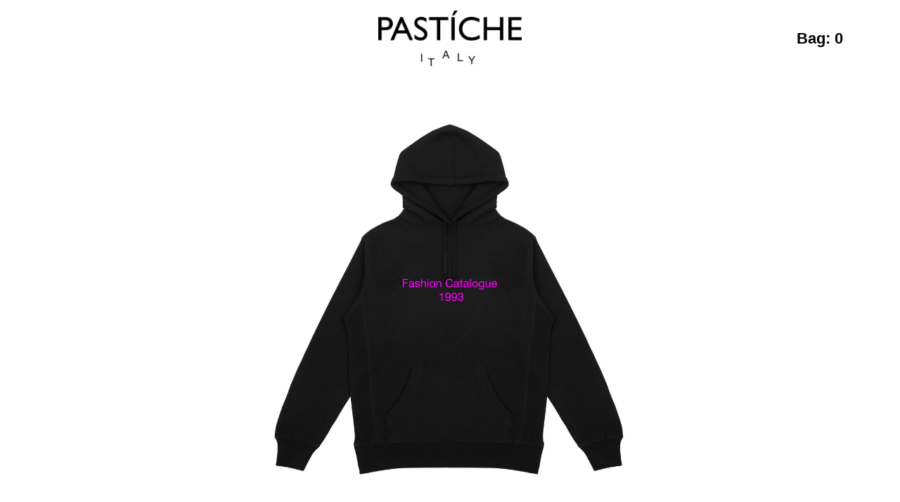

--- FILE ---
content_type: text/html; charset=utf-8
request_url: https://pasticheitaly.com/products/pastiche-logo-hoodie-3
body_size: 14359
content:
<!doctype html>
<!--[if IE 8]><html class="no-js lt-ie9" lang="en"> <![endif]-->
<!--[if IE 9 ]><html class="ie9 no-js"> <![endif]-->
<!--[if (gt IE 9)|!(IE)]><!--> <html class="no-js"> <!--<![endif]-->
<head>
<link rel="stylesheet" href="https://cdnjs.cloudflare.com/ajax/libs/font-awesome/4.7.0/css/font-awesome.min.css">















<!-- "snippets/booster-seo.liquid" was not rendered, the associated app was uninstalled -->
  <meta name="google-site-verification" content="jryyQDRYVe8KHWkDamiUV5CeA5dlByDqI6ibjtNt4lc" />
 <!-- secomapp-json-ld --> 
  

                 
                

  <!-- Basic page needs ================================================== -->
  <meta charset="utf-8">
  <meta http-equiv="X-UA-Compatible" content="IE=edge,chrome=1">

  
  <link rel="shortcut icon" href="//pasticheitaly.com/cdn/shop/t/17/assets/favicon.png?v=145093656995977662061640846065" type="image/png" />
  

  <!-- Title and description ================================================== -->
  

  

  <!-- Helpers ================================================== -->
  <!-- /snippets/social-meta-tags.liquid -->


  <meta property="og:type" content="product">
  <meta property="og:title" content="PASTÍCHE LOGO HOODIE">
  
    <meta property="og:image" content="http://pasticheitaly.com/cdn/shop/files/Felpa_Logo_Nera_bf0ecc3f-4548-479d-80eb-acad87034e72_grande.png?v=1702638403">
    <meta property="og:image:secure_url" content="https://pasticheitaly.com/cdn/shop/files/Felpa_Logo_Nera_bf0ecc3f-4548-479d-80eb-acad87034e72_grande.png?v=1702638403">
  
  <meta property="og:description" content="
Heavyweight 100% Cotton Hoodie with Front Embroidered Logo
Colour : Black">
  <meta property="og:price:amount" content="145">
  <meta property="og:price:currency" content="EUR">

<meta property="og:url" content="https://pasticheitaly.com/products/pastiche-logo-hoodie-3">
<meta property="og:site_name" content="Pastiche ">



  <meta name="twitter:site" content="@https://instagram.com/pasticheitaly">


  <meta name="twitter:card" content="summary">


  <meta name="twitter:title" content="PASTÍCHE LOGO HOODIE">
  <meta name="twitter:description" content="
Heavyweight 100% Cotton Hoodie with Front Embroidered Logo
Colour : Black">
  <meta name="twitter:image" content="https://pasticheitaly.com/cdn/shop/files/Felpa_Logo_Nera_bf0ecc3f-4548-479d-80eb-acad87034e72_grande.png?v=1702638403">
  <meta name="twitter:image:width" content="600">
  <meta name="twitter:image:height" content="600">


  <link rel="canonical" href="https://pasticheitaly.com/products/pastiche-logo-hoodie-3">
  <meta name="viewport" content="width=device-width,initial-scale=1,shrink-to-fit=no">
  <meta name="theme-color" content="#060609">

  <!-- CSS ================================================== -->
  <link href="//pasticheitaly.com/cdn/shop/t/17/assets/timber.scss.css?v=29429684260573447001726902936" rel="stylesheet" type="text/css" media="all" />

  <!-- Header hook for plugins ================================================== -->
  <script>window.performance && window.performance.mark && window.performance.mark('shopify.content_for_header.start');</script><meta id="shopify-digital-wallet" name="shopify-digital-wallet" content="/18242713/digital_wallets/dialog">
<meta name="shopify-checkout-api-token" content="a7d913d012621f29e5c1a35d789cd5ff">
<meta id="in-context-paypal-metadata" data-shop-id="18242713" data-venmo-supported="false" data-environment="production" data-locale="en_US" data-paypal-v4="true" data-currency="EUR">
<link rel="alternate" type="application/json+oembed" href="https://pasticheitaly.com/products/pastiche-logo-hoodie-3.oembed">
<script async="async" src="/checkouts/internal/preloads.js?locale=en-IT"></script>
<script id="shopify-features" type="application/json">{"accessToken":"a7d913d012621f29e5c1a35d789cd5ff","betas":["rich-media-storefront-analytics"],"domain":"pasticheitaly.com","predictiveSearch":true,"shopId":18242713,"locale":"en"}</script>
<script>var Shopify = Shopify || {};
Shopify.shop = "pasticheitaly.myshopify.com";
Shopify.locale = "en";
Shopify.currency = {"active":"EUR","rate":"1.0"};
Shopify.country = "IT";
Shopify.theme = {"name":"NEW Pastiche Custom Theme-TH-30-Dec-2021","id":127447728282,"schema_name":null,"schema_version":null,"theme_store_id":null,"role":"main"};
Shopify.theme.handle = "null";
Shopify.theme.style = {"id":null,"handle":null};
Shopify.cdnHost = "pasticheitaly.com/cdn";
Shopify.routes = Shopify.routes || {};
Shopify.routes.root = "/";</script>
<script type="module">!function(o){(o.Shopify=o.Shopify||{}).modules=!0}(window);</script>
<script>!function(o){function n(){var o=[];function n(){o.push(Array.prototype.slice.apply(arguments))}return n.q=o,n}var t=o.Shopify=o.Shopify||{};t.loadFeatures=n(),t.autoloadFeatures=n()}(window);</script>
<script id="shop-js-analytics" type="application/json">{"pageType":"product"}</script>
<script defer="defer" async type="module" src="//pasticheitaly.com/cdn/shopifycloud/shop-js/modules/v2/client.init-shop-cart-sync_BN7fPSNr.en.esm.js"></script>
<script defer="defer" async type="module" src="//pasticheitaly.com/cdn/shopifycloud/shop-js/modules/v2/chunk.common_Cbph3Kss.esm.js"></script>
<script defer="defer" async type="module" src="//pasticheitaly.com/cdn/shopifycloud/shop-js/modules/v2/chunk.modal_DKumMAJ1.esm.js"></script>
<script type="module">
  await import("//pasticheitaly.com/cdn/shopifycloud/shop-js/modules/v2/client.init-shop-cart-sync_BN7fPSNr.en.esm.js");
await import("//pasticheitaly.com/cdn/shopifycloud/shop-js/modules/v2/chunk.common_Cbph3Kss.esm.js");
await import("//pasticheitaly.com/cdn/shopifycloud/shop-js/modules/v2/chunk.modal_DKumMAJ1.esm.js");

  window.Shopify.SignInWithShop?.initShopCartSync?.({"fedCMEnabled":true,"windoidEnabled":true});

</script>
<script>(function() {
  var isLoaded = false;
  function asyncLoad() {
    if (isLoaded) return;
    isLoaded = true;
    var urls = ["https:\/\/s3.eu-west-1.amazonaws.com\/production-klarna-il-shopify-osm\/baa9f2dea709fcaa8fbd877bc41462b25ffd959d\/pasticheitaly.myshopify.com-1714237391281.js?shop=pasticheitaly.myshopify.com"];
    for (var i = 0; i < urls.length; i++) {
      var s = document.createElement('script');
      s.type = 'text/javascript';
      s.async = true;
      s.src = urls[i];
      var x = document.getElementsByTagName('script')[0];
      x.parentNode.insertBefore(s, x);
    }
  };
  if(window.attachEvent) {
    window.attachEvent('onload', asyncLoad);
  } else {
    window.addEventListener('load', asyncLoad, false);
  }
})();</script>
<script id="__st">var __st={"a":18242713,"offset":3600,"reqid":"dd62bf0d-b708-4b6f-84e8-92758bbfd823-1769799982","pageurl":"pasticheitaly.com\/products\/pastiche-logo-hoodie-3","u":"de7298fbc5b3","p":"product","rtyp":"product","rid":8669689151836};</script>
<script>window.ShopifyPaypalV4VisibilityTracking = true;</script>
<script id="form-persister">!function(){'use strict';const t='contact',e='new_comment',n=[[t,t],['blogs',e],['comments',e],[t,'customer']],o='password',r='form_key',c=['recaptcha-v3-token','g-recaptcha-response','h-captcha-response',o],s=()=>{try{return window.sessionStorage}catch{return}},i='__shopify_v',u=t=>t.elements[r],a=function(){const t=[...n].map((([t,e])=>`form[action*='/${t}']:not([data-nocaptcha='true']) input[name='form_type'][value='${e}']`)).join(',');var e;return e=t,()=>e?[...document.querySelectorAll(e)].map((t=>t.form)):[]}();function m(t){const e=u(t);a().includes(t)&&(!e||!e.value)&&function(t){try{if(!s())return;!function(t){const e=s();if(!e)return;const n=u(t);if(!n)return;const o=n.value;o&&e.removeItem(o)}(t);const e=Array.from(Array(32),(()=>Math.random().toString(36)[2])).join('');!function(t,e){u(t)||t.append(Object.assign(document.createElement('input'),{type:'hidden',name:r})),t.elements[r].value=e}(t,e),function(t,e){const n=s();if(!n)return;const r=[...t.querySelectorAll(`input[type='${o}']`)].map((({name:t})=>t)),u=[...c,...r],a={};for(const[o,c]of new FormData(t).entries())u.includes(o)||(a[o]=c);n.setItem(e,JSON.stringify({[i]:1,action:t.action,data:a}))}(t,e)}catch(e){console.error('failed to persist form',e)}}(t)}const f=t=>{if('true'===t.dataset.persistBound)return;const e=function(t,e){const n=function(t){return'function'==typeof t.submit?t.submit:HTMLFormElement.prototype.submit}(t).bind(t);return function(){let t;return()=>{t||(t=!0,(()=>{try{e(),n()}catch(t){(t=>{console.error('form submit failed',t)})(t)}})(),setTimeout((()=>t=!1),250))}}()}(t,(()=>{m(t)}));!function(t,e){if('function'==typeof t.submit&&'function'==typeof e)try{t.submit=e}catch{}}(t,e),t.addEventListener('submit',(t=>{t.preventDefault(),e()})),t.dataset.persistBound='true'};!function(){function t(t){const e=(t=>{const e=t.target;return e instanceof HTMLFormElement?e:e&&e.form})(t);e&&m(e)}document.addEventListener('submit',t),document.addEventListener('DOMContentLoaded',(()=>{const e=a();for(const t of e)f(t);var n;n=document.body,new window.MutationObserver((t=>{for(const e of t)if('childList'===e.type&&e.addedNodes.length)for(const t of e.addedNodes)1===t.nodeType&&'FORM'===t.tagName&&a().includes(t)&&f(t)})).observe(n,{childList:!0,subtree:!0,attributes:!1}),document.removeEventListener('submit',t)}))}()}();</script>
<script integrity="sha256-4kQ18oKyAcykRKYeNunJcIwy7WH5gtpwJnB7kiuLZ1E=" data-source-attribution="shopify.loadfeatures" defer="defer" src="//pasticheitaly.com/cdn/shopifycloud/storefront/assets/storefront/load_feature-a0a9edcb.js" crossorigin="anonymous"></script>
<script data-source-attribution="shopify.dynamic_checkout.dynamic.init">var Shopify=Shopify||{};Shopify.PaymentButton=Shopify.PaymentButton||{isStorefrontPortableWallets:!0,init:function(){window.Shopify.PaymentButton.init=function(){};var t=document.createElement("script");t.src="https://pasticheitaly.com/cdn/shopifycloud/portable-wallets/latest/portable-wallets.en.js",t.type="module",document.head.appendChild(t)}};
</script>
<script data-source-attribution="shopify.dynamic_checkout.buyer_consent">
  function portableWalletsHideBuyerConsent(e){var t=document.getElementById("shopify-buyer-consent"),n=document.getElementById("shopify-subscription-policy-button");t&&n&&(t.classList.add("hidden"),t.setAttribute("aria-hidden","true"),n.removeEventListener("click",e))}function portableWalletsShowBuyerConsent(e){var t=document.getElementById("shopify-buyer-consent"),n=document.getElementById("shopify-subscription-policy-button");t&&n&&(t.classList.remove("hidden"),t.removeAttribute("aria-hidden"),n.addEventListener("click",e))}window.Shopify?.PaymentButton&&(window.Shopify.PaymentButton.hideBuyerConsent=portableWalletsHideBuyerConsent,window.Shopify.PaymentButton.showBuyerConsent=portableWalletsShowBuyerConsent);
</script>
<script data-source-attribution="shopify.dynamic_checkout.cart.bootstrap">document.addEventListener("DOMContentLoaded",(function(){function t(){return document.querySelector("shopify-accelerated-checkout-cart, shopify-accelerated-checkout")}if(t())Shopify.PaymentButton.init();else{new MutationObserver((function(e,n){t()&&(Shopify.PaymentButton.init(),n.disconnect())})).observe(document.body,{childList:!0,subtree:!0})}}));
</script>
<link id="shopify-accelerated-checkout-styles" rel="stylesheet" media="screen" href="https://pasticheitaly.com/cdn/shopifycloud/portable-wallets/latest/accelerated-checkout-backwards-compat.css" crossorigin="anonymous">
<style id="shopify-accelerated-checkout-cart">
        #shopify-buyer-consent {
  margin-top: 1em;
  display: inline-block;
  width: 100%;
}

#shopify-buyer-consent.hidden {
  display: none;
}

#shopify-subscription-policy-button {
  background: none;
  border: none;
  padding: 0;
  text-decoration: underline;
  font-size: inherit;
  cursor: pointer;
}

#shopify-subscription-policy-button::before {
  box-shadow: none;
}

      </style>

<script>window.performance && window.performance.mark && window.performance.mark('shopify.content_for_header.end');</script>
  <!-- /snippets/oldIE-js.liquid -->


<!--[if lt IE 9]>
<script src="//cdnjs.cloudflare.com/ajax/libs/html5shiv/3.7.2/html5shiv.min.js" type="text/javascript"></script>
<script src="//pasticheitaly.com/cdn/shop/t/17/assets/respond.min.js?v=52248677837542619231640846072" type="text/javascript"></script>
<link href="//pasticheitaly.com/cdn/shop/t/17/assets/respond-proxy.html" id="respond-proxy" rel="respond-proxy" />
<link href="//pasticheitaly.com/search?q=22debb0524cacbe5bb56cff0461796cd" id="respond-redirect" rel="respond-redirect" />
<script src="//pasticheitaly.com/search?q=22debb0524cacbe5bb56cff0461796cd" type="text/javascript"></script>
<![endif]-->



  <script src="//ajax.googleapis.com/ajax/libs/jquery/1.12.4/jquery.min.js" type="text/javascript"></script>
  <script src="//pasticheitaly.com/cdn/shop/t/17/assets/modernizr.min.js?v=137617515274177302221640846071" type="text/javascript"></script>

  
  


  <link href="//pasticheitaly.com/cdn/shop/t/17/assets/custom-css-shopify.css?v=108225730712841446161640847070" rel="stylesheet" type="text/css" media="all" />
<link href="https://monorail-edge.shopifysvc.com" rel="dns-prefetch">
<script>(function(){if ("sendBeacon" in navigator && "performance" in window) {try {var session_token_from_headers = performance.getEntriesByType('navigation')[0].serverTiming.find(x => x.name == '_s').description;} catch {var session_token_from_headers = undefined;}var session_cookie_matches = document.cookie.match(/_shopify_s=([^;]*)/);var session_token_from_cookie = session_cookie_matches && session_cookie_matches.length === 2 ? session_cookie_matches[1] : "";var session_token = session_token_from_headers || session_token_from_cookie || "";function handle_abandonment_event(e) {var entries = performance.getEntries().filter(function(entry) {return /monorail-edge.shopifysvc.com/.test(entry.name);});if (!window.abandonment_tracked && entries.length === 0) {window.abandonment_tracked = true;var currentMs = Date.now();var navigation_start = performance.timing.navigationStart;var payload = {shop_id: 18242713,url: window.location.href,navigation_start,duration: currentMs - navigation_start,session_token,page_type: "product"};window.navigator.sendBeacon("https://monorail-edge.shopifysvc.com/v1/produce", JSON.stringify({schema_id: "online_store_buyer_site_abandonment/1.1",payload: payload,metadata: {event_created_at_ms: currentMs,event_sent_at_ms: currentMs}}));}}window.addEventListener('pagehide', handle_abandonment_event);}}());</script>
<script id="web-pixels-manager-setup">(function e(e,d,r,n,o){if(void 0===o&&(o={}),!Boolean(null===(a=null===(i=window.Shopify)||void 0===i?void 0:i.analytics)||void 0===a?void 0:a.replayQueue)){var i,a;window.Shopify=window.Shopify||{};var t=window.Shopify;t.analytics=t.analytics||{};var s=t.analytics;s.replayQueue=[],s.publish=function(e,d,r){return s.replayQueue.push([e,d,r]),!0};try{self.performance.mark("wpm:start")}catch(e){}var l=function(){var e={modern:/Edge?\/(1{2}[4-9]|1[2-9]\d|[2-9]\d{2}|\d{4,})\.\d+(\.\d+|)|Firefox\/(1{2}[4-9]|1[2-9]\d|[2-9]\d{2}|\d{4,})\.\d+(\.\d+|)|Chrom(ium|e)\/(9{2}|\d{3,})\.\d+(\.\d+|)|(Maci|X1{2}).+ Version\/(15\.\d+|(1[6-9]|[2-9]\d|\d{3,})\.\d+)([,.]\d+|)( \(\w+\)|)( Mobile\/\w+|) Safari\/|Chrome.+OPR\/(9{2}|\d{3,})\.\d+\.\d+|(CPU[ +]OS|iPhone[ +]OS|CPU[ +]iPhone|CPU IPhone OS|CPU iPad OS)[ +]+(15[._]\d+|(1[6-9]|[2-9]\d|\d{3,})[._]\d+)([._]\d+|)|Android:?[ /-](13[3-9]|1[4-9]\d|[2-9]\d{2}|\d{4,})(\.\d+|)(\.\d+|)|Android.+Firefox\/(13[5-9]|1[4-9]\d|[2-9]\d{2}|\d{4,})\.\d+(\.\d+|)|Android.+Chrom(ium|e)\/(13[3-9]|1[4-9]\d|[2-9]\d{2}|\d{4,})\.\d+(\.\d+|)|SamsungBrowser\/([2-9]\d|\d{3,})\.\d+/,legacy:/Edge?\/(1[6-9]|[2-9]\d|\d{3,})\.\d+(\.\d+|)|Firefox\/(5[4-9]|[6-9]\d|\d{3,})\.\d+(\.\d+|)|Chrom(ium|e)\/(5[1-9]|[6-9]\d|\d{3,})\.\d+(\.\d+|)([\d.]+$|.*Safari\/(?![\d.]+ Edge\/[\d.]+$))|(Maci|X1{2}).+ Version\/(10\.\d+|(1[1-9]|[2-9]\d|\d{3,})\.\d+)([,.]\d+|)( \(\w+\)|)( Mobile\/\w+|) Safari\/|Chrome.+OPR\/(3[89]|[4-9]\d|\d{3,})\.\d+\.\d+|(CPU[ +]OS|iPhone[ +]OS|CPU[ +]iPhone|CPU IPhone OS|CPU iPad OS)[ +]+(10[._]\d+|(1[1-9]|[2-9]\d|\d{3,})[._]\d+)([._]\d+|)|Android:?[ /-](13[3-9]|1[4-9]\d|[2-9]\d{2}|\d{4,})(\.\d+|)(\.\d+|)|Mobile Safari.+OPR\/([89]\d|\d{3,})\.\d+\.\d+|Android.+Firefox\/(13[5-9]|1[4-9]\d|[2-9]\d{2}|\d{4,})\.\d+(\.\d+|)|Android.+Chrom(ium|e)\/(13[3-9]|1[4-9]\d|[2-9]\d{2}|\d{4,})\.\d+(\.\d+|)|Android.+(UC? ?Browser|UCWEB|U3)[ /]?(15\.([5-9]|\d{2,})|(1[6-9]|[2-9]\d|\d{3,})\.\d+)\.\d+|SamsungBrowser\/(5\.\d+|([6-9]|\d{2,})\.\d+)|Android.+MQ{2}Browser\/(14(\.(9|\d{2,})|)|(1[5-9]|[2-9]\d|\d{3,})(\.\d+|))(\.\d+|)|K[Aa][Ii]OS\/(3\.\d+|([4-9]|\d{2,})\.\d+)(\.\d+|)/},d=e.modern,r=e.legacy,n=navigator.userAgent;return n.match(d)?"modern":n.match(r)?"legacy":"unknown"}(),u="modern"===l?"modern":"legacy",c=(null!=n?n:{modern:"",legacy:""})[u],f=function(e){return[e.baseUrl,"/wpm","/b",e.hashVersion,"modern"===e.buildTarget?"m":"l",".js"].join("")}({baseUrl:d,hashVersion:r,buildTarget:u}),m=function(e){var d=e.version,r=e.bundleTarget,n=e.surface,o=e.pageUrl,i=e.monorailEndpoint;return{emit:function(e){var a=e.status,t=e.errorMsg,s=(new Date).getTime(),l=JSON.stringify({metadata:{event_sent_at_ms:s},events:[{schema_id:"web_pixels_manager_load/3.1",payload:{version:d,bundle_target:r,page_url:o,status:a,surface:n,error_msg:t},metadata:{event_created_at_ms:s}}]});if(!i)return console&&console.warn&&console.warn("[Web Pixels Manager] No Monorail endpoint provided, skipping logging."),!1;try{return self.navigator.sendBeacon.bind(self.navigator)(i,l)}catch(e){}var u=new XMLHttpRequest;try{return u.open("POST",i,!0),u.setRequestHeader("Content-Type","text/plain"),u.send(l),!0}catch(e){return console&&console.warn&&console.warn("[Web Pixels Manager] Got an unhandled error while logging to Monorail."),!1}}}}({version:r,bundleTarget:l,surface:e.surface,pageUrl:self.location.href,monorailEndpoint:e.monorailEndpoint});try{o.browserTarget=l,function(e){var d=e.src,r=e.async,n=void 0===r||r,o=e.onload,i=e.onerror,a=e.sri,t=e.scriptDataAttributes,s=void 0===t?{}:t,l=document.createElement("script"),u=document.querySelector("head"),c=document.querySelector("body");if(l.async=n,l.src=d,a&&(l.integrity=a,l.crossOrigin="anonymous"),s)for(var f in s)if(Object.prototype.hasOwnProperty.call(s,f))try{l.dataset[f]=s[f]}catch(e){}if(o&&l.addEventListener("load",o),i&&l.addEventListener("error",i),u)u.appendChild(l);else{if(!c)throw new Error("Did not find a head or body element to append the script");c.appendChild(l)}}({src:f,async:!0,onload:function(){if(!function(){var e,d;return Boolean(null===(d=null===(e=window.Shopify)||void 0===e?void 0:e.analytics)||void 0===d?void 0:d.initialized)}()){var d=window.webPixelsManager.init(e)||void 0;if(d){var r=window.Shopify.analytics;r.replayQueue.forEach((function(e){var r=e[0],n=e[1],o=e[2];d.publishCustomEvent(r,n,o)})),r.replayQueue=[],r.publish=d.publishCustomEvent,r.visitor=d.visitor,r.initialized=!0}}},onerror:function(){return m.emit({status:"failed",errorMsg:"".concat(f," has failed to load")})},sri:function(e){var d=/^sha384-[A-Za-z0-9+/=]+$/;return"string"==typeof e&&d.test(e)}(c)?c:"",scriptDataAttributes:o}),m.emit({status:"loading"})}catch(e){m.emit({status:"failed",errorMsg:(null==e?void 0:e.message)||"Unknown error"})}}})({shopId: 18242713,storefrontBaseUrl: "https://pasticheitaly.com",extensionsBaseUrl: "https://extensions.shopifycdn.com/cdn/shopifycloud/web-pixels-manager",monorailEndpoint: "https://monorail-edge.shopifysvc.com/unstable/produce_batch",surface: "storefront-renderer",enabledBetaFlags: ["2dca8a86"],webPixelsConfigList: [{"id":"shopify-app-pixel","configuration":"{}","eventPayloadVersion":"v1","runtimeContext":"STRICT","scriptVersion":"0450","apiClientId":"shopify-pixel","type":"APP","privacyPurposes":["ANALYTICS","MARKETING"]},{"id":"shopify-custom-pixel","eventPayloadVersion":"v1","runtimeContext":"LAX","scriptVersion":"0450","apiClientId":"shopify-pixel","type":"CUSTOM","privacyPurposes":["ANALYTICS","MARKETING"]}],isMerchantRequest: false,initData: {"shop":{"name":"Pastiche ","paymentSettings":{"currencyCode":"EUR"},"myshopifyDomain":"pasticheitaly.myshopify.com","countryCode":"IT","storefrontUrl":"https:\/\/pasticheitaly.com"},"customer":null,"cart":null,"checkout":null,"productVariants":[{"price":{"amount":145.0,"currencyCode":"EUR"},"product":{"title":"PASTÍCHE LOGO HOODIE","vendor":"Pastiche Italy","id":"8669689151836","untranslatedTitle":"PASTÍCHE LOGO HOODIE","url":"\/products\/pastiche-logo-hoodie-3","type":"Hoodie"},"id":"47440094789980","image":{"src":"\/\/pasticheitaly.com\/cdn\/shop\/files\/Felpa_Logo_Nera_bf0ecc3f-4548-479d-80eb-acad87034e72.png?v=1702638403"},"sku":"","title":"46 \/ Small","untranslatedTitle":"46 \/ Small"},{"price":{"amount":145.0,"currencyCode":"EUR"},"product":{"title":"PASTÍCHE LOGO HOODIE","vendor":"Pastiche Italy","id":"8669689151836","untranslatedTitle":"PASTÍCHE LOGO HOODIE","url":"\/products\/pastiche-logo-hoodie-3","type":"Hoodie"},"id":"47440094822748","image":{"src":"\/\/pasticheitaly.com\/cdn\/shop\/files\/Felpa_Logo_Nera_bf0ecc3f-4548-479d-80eb-acad87034e72.png?v=1702638403"},"sku":"","title":"48 \/ Medium","untranslatedTitle":"48 \/ Medium"},{"price":{"amount":145.0,"currencyCode":"EUR"},"product":{"title":"PASTÍCHE LOGO HOODIE","vendor":"Pastiche Italy","id":"8669689151836","untranslatedTitle":"PASTÍCHE LOGO HOODIE","url":"\/products\/pastiche-logo-hoodie-3","type":"Hoodie"},"id":"47440094855516","image":{"src":"\/\/pasticheitaly.com\/cdn\/shop\/files\/Felpa_Logo_Nera_bf0ecc3f-4548-479d-80eb-acad87034e72.png?v=1702638403"},"sku":"","title":"50 \/ Large","untranslatedTitle":"50 \/ Large"},{"price":{"amount":145.0,"currencyCode":"EUR"},"product":{"title":"PASTÍCHE LOGO HOODIE","vendor":"Pastiche Italy","id":"8669689151836","untranslatedTitle":"PASTÍCHE LOGO HOODIE","url":"\/products\/pastiche-logo-hoodie-3","type":"Hoodie"},"id":"47440094888284","image":{"src":"\/\/pasticheitaly.com\/cdn\/shop\/files\/Felpa_Logo_Nera_bf0ecc3f-4548-479d-80eb-acad87034e72.png?v=1702638403"},"sku":"","title":"52 \/ X-Large","untranslatedTitle":"52 \/ X-Large"}],"purchasingCompany":null},},"https://pasticheitaly.com/cdn","1d2a099fw23dfb22ep557258f5m7a2edbae",{"modern":"","legacy":""},{"shopId":"18242713","storefrontBaseUrl":"https:\/\/pasticheitaly.com","extensionBaseUrl":"https:\/\/extensions.shopifycdn.com\/cdn\/shopifycloud\/web-pixels-manager","surface":"storefront-renderer","enabledBetaFlags":"[\"2dca8a86\"]","isMerchantRequest":"false","hashVersion":"1d2a099fw23dfb22ep557258f5m7a2edbae","publish":"custom","events":"[[\"page_viewed\",{}],[\"product_viewed\",{\"productVariant\":{\"price\":{\"amount\":145.0,\"currencyCode\":\"EUR\"},\"product\":{\"title\":\"PASTÍCHE LOGO HOODIE\",\"vendor\":\"Pastiche Italy\",\"id\":\"8669689151836\",\"untranslatedTitle\":\"PASTÍCHE LOGO HOODIE\",\"url\":\"\/products\/pastiche-logo-hoodie-3\",\"type\":\"Hoodie\"},\"id\":\"47440094789980\",\"image\":{\"src\":\"\/\/pasticheitaly.com\/cdn\/shop\/files\/Felpa_Logo_Nera_bf0ecc3f-4548-479d-80eb-acad87034e72.png?v=1702638403\"},\"sku\":\"\",\"title\":\"46 \/ Small\",\"untranslatedTitle\":\"46 \/ Small\"}}]]"});</script><script>
  window.ShopifyAnalytics = window.ShopifyAnalytics || {};
  window.ShopifyAnalytics.meta = window.ShopifyAnalytics.meta || {};
  window.ShopifyAnalytics.meta.currency = 'EUR';
  var meta = {"product":{"id":8669689151836,"gid":"gid:\/\/shopify\/Product\/8669689151836","vendor":"Pastiche Italy","type":"Hoodie","handle":"pastiche-logo-hoodie-3","variants":[{"id":47440094789980,"price":14500,"name":"PASTÍCHE LOGO HOODIE - 46 \/ Small","public_title":"46 \/ Small","sku":""},{"id":47440094822748,"price":14500,"name":"PASTÍCHE LOGO HOODIE - 48 \/ Medium","public_title":"48 \/ Medium","sku":""},{"id":47440094855516,"price":14500,"name":"PASTÍCHE LOGO HOODIE - 50 \/ Large","public_title":"50 \/ Large","sku":""},{"id":47440094888284,"price":14500,"name":"PASTÍCHE LOGO HOODIE - 52 \/ X-Large","public_title":"52 \/ X-Large","sku":""}],"remote":false},"page":{"pageType":"product","resourceType":"product","resourceId":8669689151836,"requestId":"dd62bf0d-b708-4b6f-84e8-92758bbfd823-1769799982"}};
  for (var attr in meta) {
    window.ShopifyAnalytics.meta[attr] = meta[attr];
  }
</script>
<script class="analytics">
  (function () {
    var customDocumentWrite = function(content) {
      var jquery = null;

      if (window.jQuery) {
        jquery = window.jQuery;
      } else if (window.Checkout && window.Checkout.$) {
        jquery = window.Checkout.$;
      }

      if (jquery) {
        jquery('body').append(content);
      }
    };

    var hasLoggedConversion = function(token) {
      if (token) {
        return document.cookie.indexOf('loggedConversion=' + token) !== -1;
      }
      return false;
    }

    var setCookieIfConversion = function(token) {
      if (token) {
        var twoMonthsFromNow = new Date(Date.now());
        twoMonthsFromNow.setMonth(twoMonthsFromNow.getMonth() + 2);

        document.cookie = 'loggedConversion=' + token + '; expires=' + twoMonthsFromNow;
      }
    }

    var trekkie = window.ShopifyAnalytics.lib = window.trekkie = window.trekkie || [];
    if (trekkie.integrations) {
      return;
    }
    trekkie.methods = [
      'identify',
      'page',
      'ready',
      'track',
      'trackForm',
      'trackLink'
    ];
    trekkie.factory = function(method) {
      return function() {
        var args = Array.prototype.slice.call(arguments);
        args.unshift(method);
        trekkie.push(args);
        return trekkie;
      };
    };
    for (var i = 0; i < trekkie.methods.length; i++) {
      var key = trekkie.methods[i];
      trekkie[key] = trekkie.factory(key);
    }
    trekkie.load = function(config) {
      trekkie.config = config || {};
      trekkie.config.initialDocumentCookie = document.cookie;
      var first = document.getElementsByTagName('script')[0];
      var script = document.createElement('script');
      script.type = 'text/javascript';
      script.onerror = function(e) {
        var scriptFallback = document.createElement('script');
        scriptFallback.type = 'text/javascript';
        scriptFallback.onerror = function(error) {
                var Monorail = {
      produce: function produce(monorailDomain, schemaId, payload) {
        var currentMs = new Date().getTime();
        var event = {
          schema_id: schemaId,
          payload: payload,
          metadata: {
            event_created_at_ms: currentMs,
            event_sent_at_ms: currentMs
          }
        };
        return Monorail.sendRequest("https://" + monorailDomain + "/v1/produce", JSON.stringify(event));
      },
      sendRequest: function sendRequest(endpointUrl, payload) {
        // Try the sendBeacon API
        if (window && window.navigator && typeof window.navigator.sendBeacon === 'function' && typeof window.Blob === 'function' && !Monorail.isIos12()) {
          var blobData = new window.Blob([payload], {
            type: 'text/plain'
          });

          if (window.navigator.sendBeacon(endpointUrl, blobData)) {
            return true;
          } // sendBeacon was not successful

        } // XHR beacon

        var xhr = new XMLHttpRequest();

        try {
          xhr.open('POST', endpointUrl);
          xhr.setRequestHeader('Content-Type', 'text/plain');
          xhr.send(payload);
        } catch (e) {
          console.log(e);
        }

        return false;
      },
      isIos12: function isIos12() {
        return window.navigator.userAgent.lastIndexOf('iPhone; CPU iPhone OS 12_') !== -1 || window.navigator.userAgent.lastIndexOf('iPad; CPU OS 12_') !== -1;
      }
    };
    Monorail.produce('monorail-edge.shopifysvc.com',
      'trekkie_storefront_load_errors/1.1',
      {shop_id: 18242713,
      theme_id: 127447728282,
      app_name: "storefront",
      context_url: window.location.href,
      source_url: "//pasticheitaly.com/cdn/s/trekkie.storefront.c59ea00e0474b293ae6629561379568a2d7c4bba.min.js"});

        };
        scriptFallback.async = true;
        scriptFallback.src = '//pasticheitaly.com/cdn/s/trekkie.storefront.c59ea00e0474b293ae6629561379568a2d7c4bba.min.js';
        first.parentNode.insertBefore(scriptFallback, first);
      };
      script.async = true;
      script.src = '//pasticheitaly.com/cdn/s/trekkie.storefront.c59ea00e0474b293ae6629561379568a2d7c4bba.min.js';
      first.parentNode.insertBefore(script, first);
    };
    trekkie.load(
      {"Trekkie":{"appName":"storefront","development":false,"defaultAttributes":{"shopId":18242713,"isMerchantRequest":null,"themeId":127447728282,"themeCityHash":"2481774416191140559","contentLanguage":"en","currency":"EUR","eventMetadataId":"18bfcfa2-d2ff-45b6-87ff-50b516557ebe"},"isServerSideCookieWritingEnabled":true,"monorailRegion":"shop_domain","enabledBetaFlags":["65f19447","b5387b81"]},"Session Attribution":{},"S2S":{"facebookCapiEnabled":false,"source":"trekkie-storefront-renderer","apiClientId":580111}}
    );

    var loaded = false;
    trekkie.ready(function() {
      if (loaded) return;
      loaded = true;

      window.ShopifyAnalytics.lib = window.trekkie;

      var originalDocumentWrite = document.write;
      document.write = customDocumentWrite;
      try { window.ShopifyAnalytics.merchantGoogleAnalytics.call(this); } catch(error) {};
      document.write = originalDocumentWrite;

      window.ShopifyAnalytics.lib.page(null,{"pageType":"product","resourceType":"product","resourceId":8669689151836,"requestId":"dd62bf0d-b708-4b6f-84e8-92758bbfd823-1769799982","shopifyEmitted":true});

      var match = window.location.pathname.match(/checkouts\/(.+)\/(thank_you|post_purchase)/)
      var token = match? match[1]: undefined;
      if (!hasLoggedConversion(token)) {
        setCookieIfConversion(token);
        window.ShopifyAnalytics.lib.track("Viewed Product",{"currency":"EUR","variantId":47440094789980,"productId":8669689151836,"productGid":"gid:\/\/shopify\/Product\/8669689151836","name":"PASTÍCHE LOGO HOODIE - 46 \/ Small","price":"145.00","sku":"","brand":"Pastiche Italy","variant":"46 \/ Small","category":"Hoodie","nonInteraction":true,"remote":false},undefined,undefined,{"shopifyEmitted":true});
      window.ShopifyAnalytics.lib.track("monorail:\/\/trekkie_storefront_viewed_product\/1.1",{"currency":"EUR","variantId":47440094789980,"productId":8669689151836,"productGid":"gid:\/\/shopify\/Product\/8669689151836","name":"PASTÍCHE LOGO HOODIE - 46 \/ Small","price":"145.00","sku":"","brand":"Pastiche Italy","variant":"46 \/ Small","category":"Hoodie","nonInteraction":true,"remote":false,"referer":"https:\/\/pasticheitaly.com\/products\/pastiche-logo-hoodie-3"});
      }
    });


        var eventsListenerScript = document.createElement('script');
        eventsListenerScript.async = true;
        eventsListenerScript.src = "//pasticheitaly.com/cdn/shopifycloud/storefront/assets/shop_events_listener-3da45d37.js";
        document.getElementsByTagName('head')[0].appendChild(eventsListenerScript);

})();</script>
  <script>
  if (!window.ga || (window.ga && typeof window.ga !== 'function')) {
    window.ga = function ga() {
      (window.ga.q = window.ga.q || []).push(arguments);
      if (window.Shopify && window.Shopify.analytics && typeof window.Shopify.analytics.publish === 'function') {
        window.Shopify.analytics.publish("ga_stub_called", {}, {sendTo: "google_osp_migration"});
      }
      console.error("Shopify's Google Analytics stub called with:", Array.from(arguments), "\nSee https://help.shopify.com/manual/promoting-marketing/pixels/pixel-migration#google for more information.");
    };
    if (window.Shopify && window.Shopify.analytics && typeof window.Shopify.analytics.publish === 'function') {
      window.Shopify.analytics.publish("ga_stub_initialized", {}, {sendTo: "google_osp_migration"});
    }
  }
</script>
<script
  defer
  src="https://pasticheitaly.com/cdn/shopifycloud/perf-kit/shopify-perf-kit-3.1.0.min.js"
  data-application="storefront-renderer"
  data-shop-id="18242713"
  data-render-region="gcp-us-east1"
  data-page-type="product"
  data-theme-instance-id="127447728282"
  data-theme-name=""
  data-theme-version=""
  data-monorail-region="shop_domain"
  data-resource-timing-sampling-rate="10"
  data-shs="true"
  data-shs-beacon="true"
  data-shs-export-with-fetch="true"
  data-shs-logs-sample-rate="1"
  data-shs-beacon-endpoint="https://pasticheitaly.com/api/collect"
></script>
</head>


<body id="pastiche-logo-hoodie" class="template-product" >
<script>window.KlarnaThemeGlobals={}; window.KlarnaThemeGlobals.productVariants=[{"id":47440094789980,"title":"46 \/ Small","option1":"46 \/ Small","option2":null,"option3":null,"sku":"","requires_shipping":true,"taxable":true,"featured_image":null,"available":false,"name":"PASTÍCHE LOGO HOODIE - 46 \/ Small","public_title":"46 \/ Small","options":["46 \/ Small"],"price":14500,"weight":1000,"compare_at_price":null,"inventory_quantity":0,"inventory_management":"shopify","inventory_policy":"deny","barcode":"","requires_selling_plan":false,"selling_plan_allocations":[]},{"id":47440094822748,"title":"48 \/ Medium","option1":"48 \/ Medium","option2":null,"option3":null,"sku":"","requires_shipping":true,"taxable":true,"featured_image":null,"available":false,"name":"PASTÍCHE LOGO HOODIE - 48 \/ Medium","public_title":"48 \/ Medium","options":["48 \/ Medium"],"price":14500,"weight":1000,"compare_at_price":null,"inventory_quantity":0,"inventory_management":"shopify","inventory_policy":"deny","barcode":"","requires_selling_plan":false,"selling_plan_allocations":[]},{"id":47440094855516,"title":"50 \/ Large","option1":"50 \/ Large","option2":null,"option3":null,"sku":"","requires_shipping":true,"taxable":true,"featured_image":null,"available":false,"name":"PASTÍCHE LOGO HOODIE - 50 \/ Large","public_title":"50 \/ Large","options":["50 \/ Large"],"price":14500,"weight":1000,"compare_at_price":null,"inventory_quantity":0,"inventory_management":"shopify","inventory_policy":"deny","barcode":"","requires_selling_plan":false,"selling_plan_allocations":[]},{"id":47440094888284,"title":"52 \/ X-Large","option1":"52 \/ X-Large","option2":null,"option3":null,"sku":"","requires_shipping":true,"taxable":true,"featured_image":null,"available":false,"name":"PASTÍCHE LOGO HOODIE - 52 \/ X-Large","public_title":"52 \/ X-Large","options":["52 \/ X-Large"],"price":14500,"weight":1000,"compare_at_price":null,"inventory_quantity":0,"inventory_management":"shopify","inventory_policy":"deny","barcode":"","requires_selling_plan":false,"selling_plan_allocations":[]}];window.KlarnaThemeGlobals.documentCopy=document.cloneNode(true);</script>

  
 
  <header class="site-header" role="banner">















    <div class="wrapper">
      <div class="grid--full grid--table">
        <div class="grid__item one-third">

        </div>
        <div class="grid__item one-third">
          
          
            <div class="h1 site-header__logo" itemscope itemtype="http://schema.org/Organization">
              
              
              <a href="/" itemprop="url" class="site-header__logo-link">
                <img src="//pasticheitaly.com/cdn/shop/t/17/assets/logo.png?v=14613027095459413401640846070" alt="Pastiche " itemprop="logo">
              </a>
              
              
            </div>
           
        </div>
        <div class="grid__item large--text-right one-third">
          <div class="icon-fallback-text medium-down--show large--hide text-right">
            <span class="pist-bag" id="CartCount2"></span>
            <a href="/cart" class="site-header__cart-toggle js-drawer-open-right" aria-controls="CartDrawer" aria-expanded="false">
              <span class="pist-bag-icon"></span>
            </a>
          </div>
          
          <div class="pist-bag medium-down--hide">
            <a href="/cart" class="site-header__cart-toggle js-drawer-open-right" aria-controls="CartDrawer" aria-expanded="false">
              <span>Bag:</span>
              <span id="CartCount">0</span>
            </a>
          </div>

          
          
        </div> 
      </div>

    </div>
  </header>
 
  <div id="PageContainer" class="is-moved-by-drawer">
    
     
    
    <div class="pist-pusher"></div>
    
    <main class="wrapper main-content" role="main">

      <!-- /templates/product.liquid -->


<div class="cart table-wrap" itemscope itemtype="http://schema.org/Product">

  <meta itemprop="url" content="https://pasticheitaly.com/products/pastiche-logo-hoodie-3">
  <meta itemprop="image" content="//pasticheitaly.com/cdn/shop/files/Felpa_Logo_Nera_bf0ecc3f-4548-479d-80eb-acad87034e72_grande.png?v=1702638403">

  
  
  
  
  
  

   <div class="grid">
     
     <div class="grid__item" style="max-width:600px;margin: 0 auto;float: none;">

      

      

      
        <ul class="product-single__thumbnails grid-uniform custom-product-grid-thumbnails" id="ProductThumbs">

          
            <li class="grid__item one-whole">
              <a href="//pasticheitaly.com/cdn/shop/files/Felpa_Logo_Nera_bf0ecc3f-4548-479d-80eb-acad87034e72_large.png?v=1702638403" class="product-single__thumbnail">
                <img src="//pasticheitaly.com/cdn/shop/files/Felpa_Logo_Nera_bf0ecc3f-4548-479d-80eb-acad87034e72.png?v=1702638403" alt="PASTÍCHE LOGO HOODIE">
              </a>
            </li>
          

        </ul>
      
                                                                                           
    </div>
     

     <div class="grid__item" style="margin-top:30px;">
		<div style="max-width:320px;margin:auto;">

      <h5 itemprop="name" style="margin:0;font-size: 14px;">PASTÍCHE LOGO HOODIE</h5>
       
      <div class="" style="">
       

      <span class="visually-hidden">Regular price</span>
      <span id="ProductPrice" class="h5" style="font-size: 14px;margin-bottom:15px;line-height: 1.4;" itemprop="price" content="145.0">
         €145
     </span>
      </div>

      <div class="product-description rte" itemprop="description" style="margin-bottom:0px;font-size: 12px;">
        <meta charset="utf-8">
<p data-mce-fragment="1">Heavyweight 100% Cotton Hoodie with Front Embroidered Logo</p>
<p data-mce-fragment="1">Colour : Black</p>
      </div>

      
      <div class="product-page-popup" style="line-height:1;margin: 15px 0 22px 0;">
        <span id="et-size-btn" class="popup-button">size guide</span>
      </div>
      


      <div itemprop="offers" itemscope itemtype="http://schema.org/Offer" style="width=100%;">
        <meta itemprop="priceCurrency" content="EUR">

        <link itemprop="availability" href="http://schema.org/OutOfStock">

        
        <form action="/cart/add" method="post" enctype="multipart/form-data" id="AddToCartForm" class="form-vertical">

          
          <select name="id" id="productSelect" class="product-single__variants">
            
              
                <option disabled="disabled">
                  46 / Small - Sold Out
                </option>
              
            
              
                <option disabled="disabled">
                  48 / Medium - Sold Out
                </option>
              
            
              
                <option disabled="disabled">
                  50 / Large - Sold Out
                </option>
              
            
              
                <option disabled="disabled">
                  52 / X-Large - Sold Out
                </option>
              
            
          </select>

<!--           <label for="Quantity" class="quantity-selector">Quantity</label> -->
<!--           <input type="number" id="Quantity" name="quantity" value="1" min="1" class="quantity-selector"> -->

          <button type="submit" name="add" id="AddToCart" class="btn btn--outline btn--full" style="margin-top:20px;">
            <span id="AddToCartText">Add to bag </span>
          </button>
        </form>

      </div>
    
       

      
      

         </div>
      </div>
    </div>
  </div>                                                                                             
                                                                                             


<script src="//pasticheitaly.com/cdn/shopifycloud/storefront/assets/themes_support/option_selection-b017cd28.js" type="text/javascript"></script>
<script>
  var selectCallback = function(variant, selector) {
    timber.productPage({
      money_format: "€{{amount_no_decimals}}",
      variant: variant,
      selector: selector
    });
  };

  jQuery(function($) {
    new Shopify.OptionSelectors('productSelect', {
      product: {"id":8669689151836,"title":"PASTÍCHE LOGO HOODIE","handle":"pastiche-logo-hoodie-3","description":"\u003cmeta charset=\"utf-8\"\u003e\n\u003cp data-mce-fragment=\"1\"\u003eHeavyweight 100% Cotton Hoodie with Front Embroidered Logo\u003c\/p\u003e\n\u003cp data-mce-fragment=\"1\"\u003eColour : Black\u003c\/p\u003e","published_at":"2023-12-15T16:00:01+01:00","created_at":"2023-12-15T12:06:39+01:00","vendor":"Pastiche Italy","type":"Hoodie","tags":["6 Panel","clothes","clothing","Fashion","High Fashion","Hoodie","Logo Hoodie","Logo Sweatshirt","Pastiche","Pastiche Italy","Skate","Skateboarding","streetwear","Sweatshirt"],"price":14500,"price_min":14500,"price_max":14500,"available":false,"price_varies":false,"compare_at_price":null,"compare_at_price_min":0,"compare_at_price_max":0,"compare_at_price_varies":false,"variants":[{"id":47440094789980,"title":"46 \/ Small","option1":"46 \/ Small","option2":null,"option3":null,"sku":"","requires_shipping":true,"taxable":true,"featured_image":null,"available":false,"name":"PASTÍCHE LOGO HOODIE - 46 \/ Small","public_title":"46 \/ Small","options":["46 \/ Small"],"price":14500,"weight":1000,"compare_at_price":null,"inventory_quantity":0,"inventory_management":"shopify","inventory_policy":"deny","barcode":"","requires_selling_plan":false,"selling_plan_allocations":[]},{"id":47440094822748,"title":"48 \/ Medium","option1":"48 \/ Medium","option2":null,"option3":null,"sku":"","requires_shipping":true,"taxable":true,"featured_image":null,"available":false,"name":"PASTÍCHE LOGO HOODIE - 48 \/ Medium","public_title":"48 \/ Medium","options":["48 \/ Medium"],"price":14500,"weight":1000,"compare_at_price":null,"inventory_quantity":0,"inventory_management":"shopify","inventory_policy":"deny","barcode":"","requires_selling_plan":false,"selling_plan_allocations":[]},{"id":47440094855516,"title":"50 \/ Large","option1":"50 \/ Large","option2":null,"option3":null,"sku":"","requires_shipping":true,"taxable":true,"featured_image":null,"available":false,"name":"PASTÍCHE LOGO HOODIE - 50 \/ Large","public_title":"50 \/ Large","options":["50 \/ Large"],"price":14500,"weight":1000,"compare_at_price":null,"inventory_quantity":0,"inventory_management":"shopify","inventory_policy":"deny","barcode":"","requires_selling_plan":false,"selling_plan_allocations":[]},{"id":47440094888284,"title":"52 \/ X-Large","option1":"52 \/ X-Large","option2":null,"option3":null,"sku":"","requires_shipping":true,"taxable":true,"featured_image":null,"available":false,"name":"PASTÍCHE LOGO HOODIE - 52 \/ X-Large","public_title":"52 \/ X-Large","options":["52 \/ X-Large"],"price":14500,"weight":1000,"compare_at_price":null,"inventory_quantity":0,"inventory_management":"shopify","inventory_policy":"deny","barcode":"","requires_selling_plan":false,"selling_plan_allocations":[]}],"images":["\/\/pasticheitaly.com\/cdn\/shop\/files\/Felpa_Logo_Nera_bf0ecc3f-4548-479d-80eb-acad87034e72.png?v=1702638403"],"featured_image":"\/\/pasticheitaly.com\/cdn\/shop\/files\/Felpa_Logo_Nera_bf0ecc3f-4548-479d-80eb-acad87034e72.png?v=1702638403","options":["Size"],"media":[{"alt":null,"id":44590528627036,"position":1,"preview_image":{"aspect_ratio":1.0,"height":2048,"width":2048,"src":"\/\/pasticheitaly.com\/cdn\/shop\/files\/Felpa_Logo_Nera_bf0ecc3f-4548-479d-80eb-acad87034e72.png?v=1702638403"},"aspect_ratio":1.0,"height":2048,"media_type":"image","src":"\/\/pasticheitaly.com\/cdn\/shop\/files\/Felpa_Logo_Nera_bf0ecc3f-4548-479d-80eb-acad87034e72.png?v=1702638403","width":2048}],"requires_selling_plan":false,"selling_plan_groups":[],"content":"\u003cmeta charset=\"utf-8\"\u003e\n\u003cp data-mce-fragment=\"1\"\u003eHeavyweight 100% Cotton Hoodie with Front Embroidered Logo\u003c\/p\u003e\n\u003cp data-mce-fragment=\"1\"\u003eColour : Black\u003c\/p\u003e"},
      onVariantSelected: selectCallback,
      enableHistoryState: true
    });

    jQuery('body').on('beforeDrawerOpen.timber', function(evt, drawer) {
	  $('.site-header__logo img').fadeOut( "fast" )
	});
    jQuery('body').on('beforeDrawerClose.timber', function(evt, drawer) {
	  $('.site-header__logo img').fadeIn( "slow" )
	});

//     $('#productSelect-option-0').append($('<option>', {
//       selected: 'selected',
//       disabled: 'disabled',
//       text: 'SELECT SIZE'
// 	}));

//     optZero = $('#productSelect-option-0 option');
//     $.each(optZero, function(i, option) { optZero[i].text = "SIZE " + optZero[i].text + ""; });

//     optOne = $('#productSelect-option-1 option');
//     $.each(optOne, function(i, option) { optOne[i].text = "COLOR " + optOne[i].text + ""; });

//     $('#productSelect-option-1').append($('<option>', {
//       selected: 'selected',
//       disabled: 'disabled',
//       text: 'SELECT COLOR'
// 	}));



    // Hide selectors if we only have 1 variant and its title contains 'Default'.
    
  });
//   jQuery(document).on("click","#AddToCart",function(){
//     jQuery("html, body").animate({ scrollTop: 0 }, "slow");
//   });
</script>

  


    </main></div>
    
  </div>

  <script src="//pasticheitaly.com/cdn/shop/t/17/assets/fastclick.min.js?v=29723458539410922371640846065" type="text/javascript"></script>
  <script src="//pasticheitaly.com/cdn/shop/t/17/assets/timber.js?v=107409162929656502251640846079" type="text/javascript"></script>

  
  <script>
    
  </script>

  

  

  
  <script src="//pasticheitaly.com/cdn/shop/t/17/assets/handlebars.min.js?v=79044469952368397291640846066" type="text/javascript"></script>
  <!-- /snippets/ajax-cart-template.liquid -->

  <script id="CartTemplate" type="text/template">
  
    <form action="/cart" method="post" novalidate class="cart ajaxcart">
      <div class="ajaxcart__inner">
        {{#items}}
        <div class="ajaxcart__product">
          <div class="ajaxcart__row" data-line="{{line}}">
            <div class="grid">
              <div class="grid__item one-quarter">
                <a href="{{url}}" class="ajaxcart__product-image"><img src="{{img}}" alt=""></a>
              </div>
              <div class="grid__item three-quarters">
                <p>
                  <a href="{{url}}" class="ajaxcart__product-name">{{name}}</a>
                  {{#if variation}}
                    <span class="ajaxcart__product-meta">{{variation}}</span>
                  {{/if}}
                  {{#properties}}
                    {{#each this}}
                      {{#if this}}
                        <span class="ajaxcart__product-meta">{{@key}}: {{this}}</span>
                      {{/if}}
                    {{/each}}
                  {{/properties}}
                  
                </p>

                <div class="grid--full display-table">
                  <div class="grid__item display-table-cell one-half">
                    <div class="ajaxcart__qty">
                      <button type="button" class="ajaxcart__qty-adjust ajaxcart__qty--minus icon-fallback-text" data-id="{{key}}" data-qty="{{itemMinus}}" data-line="{{line}}">
                        <span class="icon icon-minus" aria-hidden="true"></span>
                        <span class="fallback-text" aria-hidden="true">&minus;</span>
                        <span class="visually-hidden">Reduce item quantity by one</span>
                      </button>
                      <input type="text" name="updates[]" class="ajaxcart__qty-num" value="{{itemQty}}" min="0" data-id="{{key}}" data-line="{{line}}" aria-label="quantity" pattern="[0-9]*">
                      <button type="button" class="ajaxcart__qty-adjust ajaxcart__qty--plus icon-fallback-text" data-id="{{key}}" data-line="{{line}}" data-qty="{{itemAdd}}">
                        <span class="icon icon-plus" aria-hidden="true"></span>
                        <span class="fallback-text" aria-hidden="true">+</span>
                        <span class="visually-hidden">Increase item quantity by one</span>
                      </button>
                    </div>
                  </div>
                  <div class="grid__item display-table-cell one-half text-right">
                    {{#if discountsApplied}}
                      <small class="ajaxcart-item__price-strikethrough"><s>{{{originalLinePrice}}}</s></small>
                      <br><span>{{{linePrice}}}</span>
                    {{else}}
                      <span>{{{linePrice}}}</span>
                    {{/if}}
                    </div>
                  </div>
                  {{#if discountsApplied}}
                    <div class="grid--full display-table">
                      <div class="grid__item text-right">
                        {{#each discounts}}
                          <small class="ajaxcart-item__discount">{{ this.title }}</small><br>
                        {{/each}}
                      </div>
                    </div>
                  {{/if}}
                  </div>
                </div>
              </div>
            </div>
          </div>
        </div>
        {{/items}}

        
      </div>
      <div class="ajaxcart__footer">
        <div class="grid--full">
          <div class="grid__item two-thirds">
            <p>Subtotal</p>
          </div>
          <div class="grid__item one-third text-right">
            <p>{{{totalPrice}}}</p>
          </div>
          {{#if totalCartDiscount}}
            <p class="ajaxcart__savings text-center"><em>{{{totalCartDiscount}}}</em></p>
          {{/if}}
        </div>
        <p class="text-center">Shipping &amp; taxes calculated at checkout</p>
        <button type="submit" class="btn--secondary btn--full cart__checkout" name="checkout">
          Checkout &rarr;
        </button>
        
          <div class="additional_checkout_buttons"><div class="dynamic-checkout__content" id="dynamic-checkout-cart" data-shopify="dynamic-checkout-cart"> <shopify-accelerated-checkout-cart wallet-configs="[{&quot;supports_subs&quot;:false,&quot;supports_def_opts&quot;:false,&quot;name&quot;:&quot;paypal&quot;,&quot;wallet_params&quot;:{&quot;shopId&quot;:18242713,&quot;countryCode&quot;:&quot;IT&quot;,&quot;merchantName&quot;:&quot;Pastiche &quot;,&quot;phoneRequired&quot;:true,&quot;companyRequired&quot;:false,&quot;shippingType&quot;:&quot;shipping&quot;,&quot;shopifyPaymentsEnabled&quot;:false,&quot;hasManagedSellingPlanState&quot;:null,&quot;requiresBillingAgreement&quot;:false,&quot;merchantId&quot;:&quot;JR76NA2BWLJB6&quot;,&quot;sdkUrl&quot;:&quot;https://www.paypal.com/sdk/js?components=buttons\u0026commit=false\u0026currency=EUR\u0026locale=en_US\u0026client-id=AfUEYT7nO4BwZQERn9Vym5TbHAG08ptiKa9gm8OARBYgoqiAJIjllRjeIMI4g294KAH1JdTnkzubt1fr\u0026merchant-id=JR76NA2BWLJB6\u0026intent=authorize&quot;}}]" access-token="a7d913d012621f29e5c1a35d789cd5ff" buyer-country="IT" buyer-locale="en" buyer-currency="EUR" shop-id="18242713" cart-id="15645f6990f88e9392d1862037e9501a" enabled-flags="[&quot;d6d12da0&quot;,&quot;5865c7bd&quot;]" > <div class="wallet-button-wrapper"> <ul class='wallet-cart-grid wallet-cart-grid--skeleton' role="list" data-shopify-buttoncontainer="true"> <li data-testid='grid-cell' class='wallet-cart-button-container'><div class='wallet-cart-button wallet-cart-button__skeleton' role='button' disabled aria-hidden='true'>&nbsp</div></li> </ul> </div> </shopify-accelerated-checkout-cart> <small id="shopify-buyer-consent" class="hidden" aria-hidden="true" data-consent-type="subscription"> One or more of the items in your cart is a recurring or deferred purchase. By continuing, I agree to the <span id="shopify-subscription-policy-button">cancellation policy</span> and authorize you to charge my payment method at the prices, frequency and dates listed on this page until my order is fulfilled or I cancel, if permitted. </small> </div></div>
        
      </div>
    </form>
  
  </script>
  <script id="AjaxQty" type="text/template">
  
    <div class="ajaxcart__qty">
      <button type="button" class="ajaxcart__qty-adjust ajaxcart__qty--minus icon-fallback-text" data-id="{{key}}" data-qty="{{itemMinus}}">
        <span class="icon icon-minus" aria-hidden="true"></span>
        <span class="fallback-text" aria-hidden="true">&minus;</span>
        <span class="visually-hidden">Reduce item quantity by one</span>
      </button>
      <input type="text" class="ajaxcart__qty-num" value="{{itemQty}}" min="0" data-id="{{key}}" aria-label="quantity" pattern="[0-9]*">
      <button type="button" class="ajaxcart__qty-adjust ajaxcart__qty--plus icon-fallback-text" data-id="{{key}}" data-qty="{{itemAdd}}">
        <span class="icon icon-plus" aria-hidden="true"></span>
        <span class="fallback-text" aria-hidden="true">+</span>
        <span class="visually-hidden">Increase item quantity by one</span>
      </button>
    </div>
  
  </script>
  <script id="JsQty" type="text/template">
  
    <div class="js-qty">
      <button type="button" class="js-qty__adjust js-qty__adjust--minus icon-fallback-text" data-id="{{key}}" data-qty="{{itemMinus}}">
        <span class="icon icon-minus" aria-hidden="true"></span>
        <span class="fallback-text" aria-hidden="true">&minus;</span>
        <span class="visually-hidden">Reduce item quantity by one</span>
      </button>
      <input type="text" class="js-qty__num" value="{{itemQty}}" min="1" data-id="{{key}}" aria-label="quantity" pattern="[0-9]*" name="{{inputName}}" id="{{inputId}}">
      <button type="button" class="js-qty__adjust js-qty__adjust--plus icon-fallback-text" data-id="{{key}}" data-qty="{{itemAdd}}">
        <span class="icon icon-plus" aria-hidden="true"></span>
        <span class="fallback-text" aria-hidden="true">+</span>
        <span class="visually-hidden">Increase item quantity by one</span>
      </button>
    </div>
  
  </script>

  <script src="//pasticheitaly.com/cdn/shop/t/17/assets/ajax-cart.js?v=33092056025282521691640847803" type="text/javascript"></script>
  <script>
    jQuery(function($) {
      $('#AddToCart').on('click', function(){
        var cartCountMobile = parseInt($('#CartCount2').text());
        var countAdd = cartCountMobile + 1;
        // $('#CartCount2').text(countAdd);
        $('#CartCount2').removeClass('ctm_class_0');
      });
      ajaxCart.init({
        formSelector: '#AddToCartForm',
        cartContainer: '#CartContainer',
        addToCartSelector: '#AddToCart',
        cartCountSelector: '#CartCount',
        cartCostSelector: '#CartCost',
        moneyFormat: "€{{amount_no_decimals}}"
      });
      });
  </script>
  
<div id="et-size-modal" class="et-modal">
  <span class="close"><img src="https://cdn.shopify.com/s/files/1/1824/2713/files/x_thin_icon_171414.png?v=1636089281"></span>
  <div class="et-modal-content">
    <div class="et-modal-body">
      <img class="desky" src="https://cdn.shopify.com/s/files/1/1824/2713/files/HoodieCMeasurments-01.png?v=1641226962" alt=""/>
      <!-- <img class="moby" src="" alt=""/> -->
    </div>
  </div>
</div>

<style>
  span#et-size-btn {
    cursor: pointer;
    text-decoration: underline;
    font-size: 12px;
}
  .close img {
    width: 25px;
  }
  .et-modal {
    display: none;
    position: fixed;
    z-index: 99;
    left: 0;
    top: 0;
    width: 100%;
    height: 100%;
    overflow: auto;
    background-color: #fff;
    -webkit-animation-name: fadeIn;
    -webkit-animation-duration: 0.4s;
    animation-name: fadeIn;
    animation-duration: 0.4s
  }

  .et-modal-content {
    position: absolute;
    left: 50%;
    top: 50%;
    transform: translate(-50%, -50%);
    background-color: #FFFFFF;
    width: 40%;
    -webkit-animation-name: slideIn;
    -webkit-animation-duration: 0.5s;
    animation-name: slideIn;
    animation-duration: 0.5s;
  }

  .close {
    color: #000;
    font-size: 28px;
    font-weight: bold;
    cursor: pointer;
    position: absolute;
    top: 20px;
    right: 30px;;
  }

  .et-modal-body { padding: 2px 16px; }
  
/*   .desky{
    display:block;
  }
  .moby{
    display:none;
  } */
  
  @media only screen and (max-width: 768px) {
/*     .desky{
      display:none;
    }
    .moby{
      display:block;
    } */
    .et-modal-content {
      width: 90%;
      top: 25%;
      transform: translate(-50%, 0);
    }
  }
</style>

<script>
  var modal = document.getElementById('et-size-modal');
  var btn = document.getElementById('et-size-btn');
  var span = document.getElementsByClassName('close')[0];
  var body = document.getElementsByTagName('body')[0];

  btn.onclick = function() {
    modal.style.display = 'block';
    body.style.cssText = 'overflow-y: hidden';
  }

  span.onclick = function() {
    modal.style.display = 'none';
    body.style.cssText = 'overflow-y: visible';
  }

  window.onclick = function(event) {
    if (event.target == modal) {
      modal.style.display = 'none';
      body.style.cssText = 'overflow-y: visible';
    }
  }
</script><script>
  $(document).ready(function(){
    
    function ScrollExecute() {
      if($(document).height() - 1600 < ($(document).scrollTop() + $(window).height())) {
        var scrollNode = $('#pagination-ajax-call-home');    
        var scrollURL = $('#load-more-next-gd').attr("href"),
            nextlength = $('#load-more-next-gd').length;
        $('#pagination-ajax-call-home').addClass('appending')
        if(nextlength > 0 && scrollNode.css('display') != 'none') {
          $.ajax({
            type: 'GET',
            url: scrollURL,
            async : false,
            beforeSend: function() {
              scrollNode.hide();
            },
            success: function(data) {
              var filteredData = $(data).find("#collection-page-grid").html(),
                  nexturl = $(data).find('#pagination-ajax-call').html();
              $('#home-page-collections-product').append(filteredData);
              $('#pagination-ajax-call-home').html(nexturl);
              setTimeout(function(){
                scrollNode.show();
              },1000)
            },
            dataType: "html"
          });
        }
      }
    }
    $(document).ready(function () {
      $(window).scroll(function(){
        setTimeout(function(){ 
          ScrollExecute();
        },200);
      });
    });
    
  })
</script>

<style>  </style>
</body>
</html>


--- FILE ---
content_type: text/css
request_url: https://pasticheitaly.com/cdn/shop/t/17/assets/custom-css-shopify.css?v=108225730712841446161640847070
body_size: -370
content:
span.left,span.right{display:none!important}.csFlex{display:flex;justify-content:center}h2.cs_spc{margin-right:15px}h2.cs_spc.cs_strike{color:gray;text-decoration:line-through}h2.cs_spc.cs_strike{margin-right:7px}.product-page-popup{margin-bottom:20px}.product-page-popup span.popup-button{text-transform:uppercase;text-decoration:underline;cursor:pointer}.image_size{cursor:pointer;text-decoration:underline}.custom-product-grid-thumbnails .grid__item{padding-left:0;padding-right:0}@media screen and (max-width: 768px){.popup-body{width:70%}}@media only screen and (max-width: 480px){.custom-product-grid-thumbnails .grid__item{padding-right:0!important}}.grid-uniform#ProductThumbs{margin:0!important}
/*# sourceMappingURL=/cdn/shop/t/17/assets/custom-css-shopify.css.map?v=108225730712841446161640847070 */
